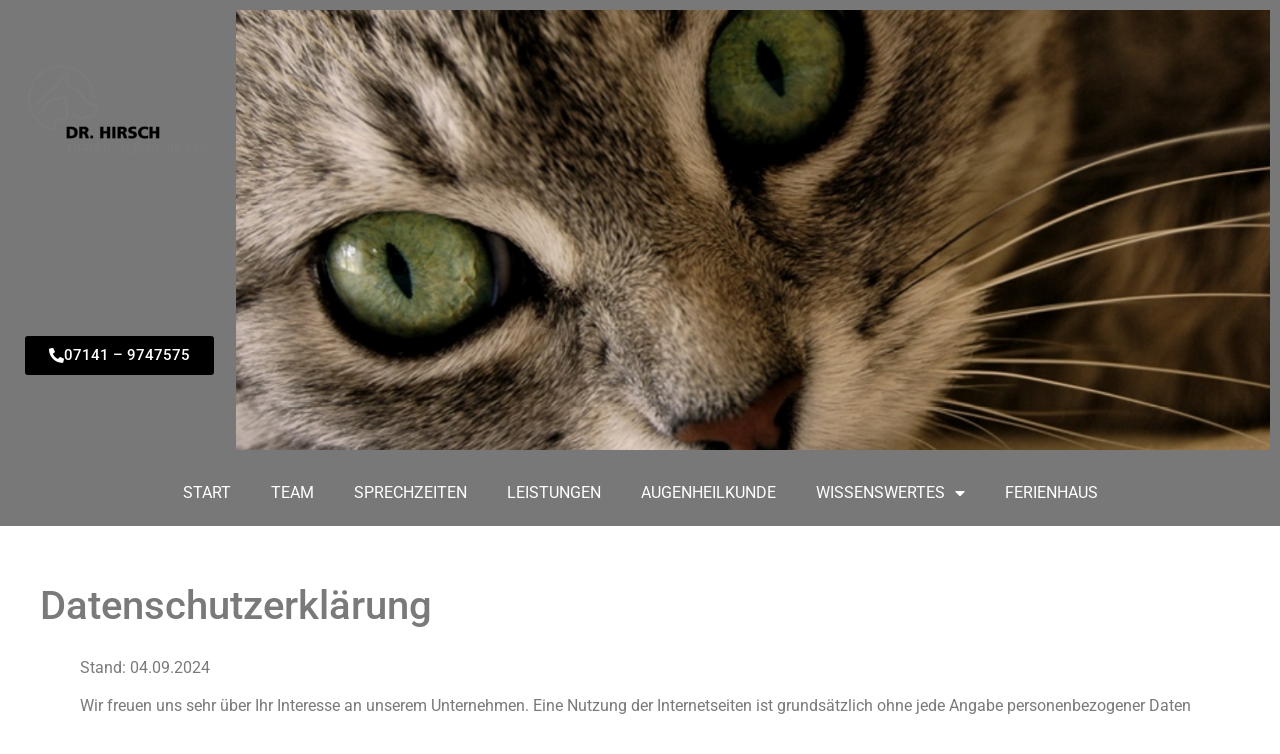

--- FILE ---
content_type: text/css
request_url: https://kleintierpraxis-freiberg.de/wp-content/uploads/elementor/css/post-363.css?ver=1765240723
body_size: 1466
content:
.elementor-363 .elementor-element.elementor-element-208894e:not(.elementor-motion-effects-element-type-background), .elementor-363 .elementor-element.elementor-element-208894e > .elementor-motion-effects-container > .elementor-motion-effects-layer{background-color:transparent;background-image:radial-gradient(at top left, #787878 0%, #787878 100%);}.elementor-363 .elementor-element.elementor-element-208894e:hover > .elementor-background-overlay{opacity:0.5;}.elementor-363 .elementor-element.elementor-element-208894e{transition:background 0.3s, border 0.3s, border-radius 0.3s, box-shadow 0.3s;}.elementor-363 .elementor-element.elementor-element-208894e > .elementor-background-overlay{transition:background 0.3s, border-radius 0.3s, opacity 0.3s;}.elementor-363 .elementor-element.elementor-element-f64e7ae > .elementor-element-populated >  .elementor-background-overlay{background-color:#CECBB9;opacity:0.5;}.elementor-363 .elementor-element.elementor-element-f64e7ae > .elementor-element-populated{transition:background 0.3s, border 0.3s, border-radius 0.3s, box-shadow 0.3s;margin:0px 0px 10px 13px;--e-column-margin-right:0px;--e-column-margin-left:13px;}.elementor-363 .elementor-element.elementor-element-f64e7ae > .elementor-element-populated > .elementor-background-overlay{transition:background 0.3s, border-radius 0.3s, opacity 0.3s;}.elementor-widget-theme-site-logo .widget-image-caption{color:var( --e-global-color-text );font-family:var( --e-global-typography-text-font-family ), Sans-serif;font-weight:var( --e-global-typography-text-font-weight );}.elementor-363 .elementor-element.elementor-element-4ef996a > .elementor-widget-container{margin:50px 0px 0px 0px;}.elementor-363 .elementor-element.elementor-element-4ef996a{text-align:center;}.elementor-widget-button .elementor-button{background-color:var( --e-global-color-accent );font-family:var( --e-global-typography-accent-font-family ), Sans-serif;font-weight:var( --e-global-typography-accent-font-weight );}.elementor-363 .elementor-element.elementor-element-7019239 .elementor-button{background-color:#000000;font-family:"Roboto", Sans-serif;font-weight:500;text-shadow:0px 0px 0px rgba(0,0,0,0.3);}.elementor-363 .elementor-element.elementor-element-7019239 .elementor-button:hover, .elementor-363 .elementor-element.elementor-element-7019239 .elementor-button:focus{background-color:#FFFFFF;color:#000000;}.elementor-363 .elementor-element.elementor-element-7019239 > .elementor-widget-container{margin:155px 0px 0px 0px;}.elementor-363 .elementor-element.elementor-element-7019239 .elementor-button-content-wrapper{flex-direction:row;}.elementor-363 .elementor-element.elementor-element-7019239 .elementor-button:hover svg, .elementor-363 .elementor-element.elementor-element-7019239 .elementor-button:focus svg{fill:#000000;}.elementor-363 .elementor-element.elementor-element-90adf9a > .elementor-element-populated{transition:background 0.3s, border 0.3s, border-radius 0.3s, box-shadow 0.3s;}.elementor-363 .elementor-element.elementor-element-90adf9a > .elementor-element-populated > .elementor-background-overlay{transition:background 0.3s, border-radius 0.3s, opacity 0.3s;}.elementor-widget-global .elementor-slide-heading{font-family:var( --e-global-typography-primary-font-family ), Sans-serif;font-weight:var( --e-global-typography-primary-font-weight );}.elementor-widget-global .elementor-slide-description{font-family:var( --e-global-typography-secondary-font-family ), Sans-serif;font-weight:var( --e-global-typography-secondary-font-weight );}.elementor-widget-global .elementor-slide-button{font-family:var( --e-global-typography-accent-font-family ), Sans-serif;font-weight:var( --e-global-typography-accent-font-weight );}.elementor-363 .elementor-element.elementor-global-365 .elementor-repeater-item-c8bcf74 .swiper-slide-bg{background-color:#000000;background-image:url(https://kleintierpraxis-freiberg.de/wp-content/uploads/2022/09/835251_20139830-klein.jpg);background-size:cover;}.elementor-363 .elementor-element.elementor-global-365 .elementor-repeater-item-c8bcf74 .swiper-slide-contents{margin-right:auto;}.elementor-363 .elementor-element.elementor-global-365 .elementor-repeater-item-c8bcf74 .swiper-slide-inner{align-items:flex-end;text-align:left;}.elementor-363 .elementor-element.elementor-global-365 .elementor-repeater-item-ae122a3 .swiper-slide-bg{background-color:#000000;background-image:url(https://kleintierpraxis-freiberg.de/wp-content/uploads/2022/09/retriever-pupklein.jpg);background-size:cover;}.elementor-363 .elementor-element.elementor-global-365 .elementor-repeater-item-ae122a3 .swiper-slide-contents{margin-right:auto;}.elementor-363 .elementor-element.elementor-global-365 .elementor-repeater-item-ae122a3 .swiper-slide-inner{align-items:flex-end;text-align:left;}.elementor-363 .elementor-element.elementor-global-365 .elementor-repeater-item-bf8b06d .swiper-slide-bg{background-color:#000000;background-image:url(https://kleintierpraxis-freiberg.de/wp-content/uploads/2022/09/guinea-pigklein.jpg);background-size:cover;}.elementor-363 .elementor-element.elementor-global-365 .elementor-repeater-item-bf8b06d .swiper-slide-contents{margin-right:auto;}.elementor-363 .elementor-element.elementor-global-365 .elementor-repeater-item-bf8b06d .swiper-slide-inner{align-items:flex-end;text-align:left;}.elementor-363 .elementor-element.elementor-global-365 .elementor-repeater-item-1d1ca6f .swiper-slide-bg{background-color:#000000;background-image:url(https://kleintierpraxis-freiberg.de/wp-content/uploads/2022/09/Irish-Setter.jpg);background-size:cover;}.elementor-363 .elementor-element.elementor-global-365 .elementor-repeater-item-1d1ca6f .swiper-slide-contents{margin-right:auto;}.elementor-363 .elementor-element.elementor-global-365 .elementor-repeater-item-1d1ca6f .swiper-slide-inner{align-items:flex-end;text-align:left;}.elementor-363 .elementor-element.elementor-global-365 .elementor-repeater-item-2706414 .swiper-slide-bg{background-color:#000000;background-image:url(https://kleintierpraxis-freiberg.de/wp-content/uploads/2022/09/hasennase.kleinjpg.jpg);background-size:cover;}.elementor-363 .elementor-element.elementor-global-365 .elementor-repeater-item-2706414 .swiper-slide-contents{margin-right:auto;}.elementor-363 .elementor-element.elementor-global-365 .elementor-repeater-item-2706414 .swiper-slide-inner{align-items:flex-end;text-align:left;}.elementor-363 .elementor-element.elementor-global-365 .elementor-repeater-item-255e1f2 .swiper-slide-bg{background-color:#000000;background-image:url(https://kleintierpraxis-freiberg.de/wp-content/uploads/2022/09/563612_34329553-Restrictionklein.jpg);background-size:cover;}.elementor-363 .elementor-element.elementor-global-365 .elementor-repeater-item-255e1f2 .swiper-slide-contents{margin-right:auto;}.elementor-363 .elementor-element.elementor-global-365 .elementor-repeater-item-255e1f2 .swiper-slide-inner{align-items:flex-end;text-align:left;}.elementor-363 .elementor-element.elementor-global-365 .swiper-slide{transition-duration:calc(5000ms*1.2);height:440px;}.elementor-363 .elementor-element.elementor-global-365 > .elementor-widget-container{margin:0px 0px 0px 0px;}.elementor-363 .elementor-element.elementor-global-365 .swiper-slide-contents{max-width:66%;}.elementor-363 .elementor-element.elementor-global-365 .swiper-slide-inner{text-align:center;}.elementor-363 .elementor-element.elementor-element-a3ce791:not(.elementor-motion-effects-element-type-background), .elementor-363 .elementor-element.elementor-element-a3ce791 > .elementor-motion-effects-container > .elementor-motion-effects-layer{background-color:#787878;}.elementor-363 .elementor-element.elementor-element-a3ce791 > .elementor-background-overlay{opacity:0.5;transition:background 0.3s, border-radius 0.3s, opacity 0.3s;}.elementor-363 .elementor-element.elementor-element-a3ce791{transition:background 0.3s, border 0.3s, border-radius 0.3s, box-shadow 0.3s;}.elementor-widget-nav-menu .elementor-nav-menu .elementor-item{font-family:var( --e-global-typography-primary-font-family ), Sans-serif;font-weight:var( --e-global-typography-primary-font-weight );}.elementor-widget-nav-menu .elementor-nav-menu--main .elementor-item{color:var( --e-global-color-text );fill:var( --e-global-color-text );}.elementor-widget-nav-menu .elementor-nav-menu--main .elementor-item:hover,
					.elementor-widget-nav-menu .elementor-nav-menu--main .elementor-item.elementor-item-active,
					.elementor-widget-nav-menu .elementor-nav-menu--main .elementor-item.highlighted,
					.elementor-widget-nav-menu .elementor-nav-menu--main .elementor-item:focus{color:var( --e-global-color-accent );fill:var( --e-global-color-accent );}.elementor-widget-nav-menu .elementor-nav-menu--main:not(.e--pointer-framed) .elementor-item:before,
					.elementor-widget-nav-menu .elementor-nav-menu--main:not(.e--pointer-framed) .elementor-item:after{background-color:var( --e-global-color-accent );}.elementor-widget-nav-menu .e--pointer-framed .elementor-item:before,
					.elementor-widget-nav-menu .e--pointer-framed .elementor-item:after{border-color:var( --e-global-color-accent );}.elementor-widget-nav-menu{--e-nav-menu-divider-color:var( --e-global-color-text );}.elementor-widget-nav-menu .elementor-nav-menu--dropdown .elementor-item, .elementor-widget-nav-menu .elementor-nav-menu--dropdown  .elementor-sub-item{font-family:var( --e-global-typography-accent-font-family ), Sans-serif;font-weight:var( --e-global-typography-accent-font-weight );}.elementor-363 .elementor-element.elementor-element-1fcdb6c > .elementor-widget-container{background-color:transparent;background-image:linear-gradient(180deg, #787878 0%, #787878 100%);}.elementor-363 .elementor-element.elementor-element-1fcdb6c .elementor-menu-toggle{margin:0 auto;}.elementor-363 .elementor-element.elementor-element-1fcdb6c .elementor-nav-menu .elementor-item{font-family:"Roboto", Sans-serif;font-weight:400;text-transform:uppercase;}.elementor-363 .elementor-element.elementor-element-1fcdb6c .elementor-nav-menu--main .elementor-item{color:#FFFFFF;fill:#FFFFFF;}.elementor-363 .elementor-element.elementor-element-1fcdb6c .elementor-nav-menu--main .elementor-item:hover,
					.elementor-363 .elementor-element.elementor-element-1fcdb6c .elementor-nav-menu--main .elementor-item.elementor-item-active,
					.elementor-363 .elementor-element.elementor-element-1fcdb6c .elementor-nav-menu--main .elementor-item.highlighted,
					.elementor-363 .elementor-element.elementor-element-1fcdb6c .elementor-nav-menu--main .elementor-item:focus{color:#DEB900;fill:#DEB900;}.elementor-363 .elementor-element.elementor-element-1fcdb6c .elementor-nav-menu--main:not(.e--pointer-framed) .elementor-item:before,
					.elementor-363 .elementor-element.elementor-element-1fcdb6c .elementor-nav-menu--main:not(.e--pointer-framed) .elementor-item:after{background-color:#969696;}.elementor-363 .elementor-element.elementor-element-1fcdb6c .e--pointer-framed .elementor-item:before,
					.elementor-363 .elementor-element.elementor-element-1fcdb6c .e--pointer-framed .elementor-item:after{border-color:#969696;}.elementor-363 .elementor-element.elementor-element-1fcdb6c .elementor-nav-menu--main .elementor-item.elementor-item-active{color:#DEB900;}.elementor-363 .elementor-element.elementor-element-1fcdb6c .elementor-nav-menu--main:not(.e--pointer-framed) .elementor-item.elementor-item-active:before,
					.elementor-363 .elementor-element.elementor-element-1fcdb6c .elementor-nav-menu--main:not(.e--pointer-framed) .elementor-item.elementor-item-active:after{background-color:#969696;}.elementor-363 .elementor-element.elementor-element-1fcdb6c .e--pointer-framed .elementor-item.elementor-item-active:before,
					.elementor-363 .elementor-element.elementor-element-1fcdb6c .e--pointer-framed .elementor-item.elementor-item-active:after{border-color:#969696;}.elementor-363 .elementor-element.elementor-element-1fcdb6c .elementor-nav-menu--dropdown a, .elementor-363 .elementor-element.elementor-element-1fcdb6c .elementor-menu-toggle{color:#FFFFFF;fill:#FFFFFF;}.elementor-363 .elementor-element.elementor-element-1fcdb6c .elementor-nav-menu--dropdown{background-color:#787878;}.elementor-363 .elementor-element.elementor-element-1fcdb6c .elementor-nav-menu--dropdown a:hover,
					.elementor-363 .elementor-element.elementor-element-1fcdb6c .elementor-nav-menu--dropdown a:focus,
					.elementor-363 .elementor-element.elementor-element-1fcdb6c .elementor-nav-menu--dropdown a.elementor-item-active,
					.elementor-363 .elementor-element.elementor-element-1fcdb6c .elementor-nav-menu--dropdown a.highlighted,
					.elementor-363 .elementor-element.elementor-element-1fcdb6c .elementor-menu-toggle:hover,
					.elementor-363 .elementor-element.elementor-element-1fcdb6c .elementor-menu-toggle:focus{color:#DEB900;}.elementor-363 .elementor-element.elementor-element-1fcdb6c .elementor-nav-menu--dropdown a.elementor-item-active{color:#DEB900;}.elementor-363 .elementor-element.elementor-element-1fcdb6c .elementor-nav-menu--dropdown .elementor-item, .elementor-363 .elementor-element.elementor-element-1fcdb6c .elementor-nav-menu--dropdown  .elementor-sub-item{font-family:"Roboto", Sans-serif;font-size:17px;font-weight:400;}.elementor-363 .elementor-element.elementor-element-1fcdb6c .elementor-nav-menu--dropdown a{padding-top:8px;padding-bottom:8px;}.elementor-theme-builder-content-area{height:400px;}.elementor-location-header:before, .elementor-location-footer:before{content:"";display:table;clear:both;}@media(min-width:768px){.elementor-363 .elementor-element.elementor-element-f64e7ae{width:17.621%;}.elementor-363 .elementor-element.elementor-element-90adf9a{width:82.379%;}}@media(max-width:1024px){.elementor-363 .elementor-element.elementor-element-7019239 > .elementor-widget-container{margin:200px 0px 0px 0px;}.elementor-363 .elementor-element.elementor-element-7019239 .elementor-button{font-size:10px;}.elementor-363 .elementor-element.elementor-element-1fcdb6c .elementor-nav-menu--dropdown a{padding-left:0px;padding-right:0px;padding-top:2px;padding-bottom:2px;}}@media(max-width:767px){.elementor-363 .elementor-element.elementor-element-7019239 > .elementor-widget-container{margin:10px 0px 0px 0px;}.elementor-363 .elementor-element.elementor-element-7019239 .elementor-button{font-size:15px;}}

--- FILE ---
content_type: text/css
request_url: https://kleintierpraxis-freiberg.de/wp-content/uploads/elementor/css/post-226.css?ver=1765240723
body_size: 596
content:
.elementor-226 .elementor-element.elementor-element-7ca5fb4f:not(.elementor-motion-effects-element-type-background), .elementor-226 .elementor-element.elementor-element-7ca5fb4f > .elementor-motion-effects-container > .elementor-motion-effects-layer{background-color:transparent;background-image:linear-gradient(180deg, #B8B6A8 0%, #CBCBCB 100%);}.elementor-226 .elementor-element.elementor-element-7ca5fb4f > .elementor-container{max-width:1500px;}.elementor-226 .elementor-element.elementor-element-7ca5fb4f{transition:background 0.3s, border 0.3s, border-radius 0.3s, box-shadow 0.3s;margin-top:0px;margin-bottom:0px;}.elementor-226 .elementor-element.elementor-element-7ca5fb4f > .elementor-background-overlay{transition:background 0.3s, border-radius 0.3s, opacity 0.3s;}.elementor-bc-flex-widget .elementor-226 .elementor-element.elementor-element-3357dc36.elementor-column .elementor-widget-wrap{align-items:center;}.elementor-226 .elementor-element.elementor-element-3357dc36.elementor-column.elementor-element[data-element_type="column"] > .elementor-widget-wrap.elementor-element-populated{align-content:center;align-items:center;}.elementor-widget-theme-site-logo .widget-image-caption{color:var( --e-global-color-text );font-family:var( --e-global-typography-text-font-family ), Sans-serif;font-weight:var( --e-global-typography-text-font-weight );}.elementor-226 .elementor-element.elementor-element-620f8c8b{text-align:center;}.elementor-226 .elementor-element.elementor-element-34fdc737 > .elementor-element-populated{margin:20px 0px 0px 0px;--e-column-margin-right:0px;--e-column-margin-left:0px;}.elementor-widget-text-editor{font-family:var( --e-global-typography-text-font-family ), Sans-serif;font-weight:var( --e-global-typography-text-font-weight );color:var( --e-global-color-text );}.elementor-widget-text-editor.elementor-drop-cap-view-stacked .elementor-drop-cap{background-color:var( --e-global-color-primary );}.elementor-widget-text-editor.elementor-drop-cap-view-framed .elementor-drop-cap, .elementor-widget-text-editor.elementor-drop-cap-view-default .elementor-drop-cap{color:var( --e-global-color-primary );border-color:var( --e-global-color-primary );}.elementor-226 .elementor-element.elementor-element-16cc8584{color:#5F5E5E;}.elementor-226 .elementor-element.elementor-element-16bdf960 > .elementor-element-populated{margin:20px 0px 0px 0px;--e-column-margin-right:0px;--e-column-margin-left:0px;}.elementor-226 .elementor-element.elementor-element-281fedf{color:#5F5E5E;}.elementor-226 .elementor-element.elementor-element-717cdbf8 > .elementor-element-populated{margin:20px 0px 0px 0px;--e-column-margin-right:0px;--e-column-margin-left:0px;}.elementor-226 .elementor-element.elementor-element-d2f51a2{color:#5F5E5E;}.elementor-226 .elementor-element.elementor-element-6064dd95:not(.elementor-motion-effects-element-type-background), .elementor-226 .elementor-element.elementor-element-6064dd95 > .elementor-motion-effects-container > .elementor-motion-effects-layer{background-color:transparent;background-image:linear-gradient(180deg, #A3A198 0%, #A3A198 100%);}.elementor-226 .elementor-element.elementor-element-6064dd95{transition:background 0.3s, border 0.3s, border-radius 0.3s, box-shadow 0.3s;margin-top:0px;margin-bottom:0px;}.elementor-226 .elementor-element.elementor-element-6064dd95 > .elementor-background-overlay{transition:background 0.3s, border-radius 0.3s, opacity 0.3s;}.elementor-226 .elementor-element.elementor-element-72596c11{color:#E7E7E7;}.elementor-theme-builder-content-area{height:400px;}.elementor-location-header:before, .elementor-location-footer:before{content:"";display:table;clear:both;}@media(min-width:768px){.elementor-226 .elementor-element.elementor-element-3357dc36{width:20.082%;}.elementor-226 .elementor-element.elementor-element-34fdc737{width:26.066%;}.elementor-226 .elementor-element.elementor-element-16bdf960{width:23.426%;}.elementor-226 .elementor-element.elementor-element-717cdbf8{width:30.426%;}}

--- FILE ---
content_type: text/css
request_url: https://kleintierpraxis-freiberg.de/wp-content/uploads/elementor/css/post-475.css?ver=1765240723
body_size: 112
content:
.elementor-475 .elementor-element.elementor-element-57eb4608 > .elementor-container{max-width:1500px;}.elementor-475 .elementor-element.elementor-element-57eb4608{margin-top:50px;margin-bottom:50px;padding:0px 0px 0px 0px;}.elementor-475 .elementor-element.elementor-element-2873c666 > .elementor-element-populated{margin:0px 30px 0px 30px;--e-column-margin-right:30px;--e-column-margin-left:30px;}.elementor-widget-theme-page-title .elementor-heading-title{font-family:var( --e-global-typography-primary-font-family ), Sans-serif;font-weight:var( --e-global-typography-primary-font-weight );color:var( --e-global-color-primary );}.elementor-475 .elementor-element.elementor-element-f5460aa > .elementor-widget-container{margin:0px 0px 0px 0px;}.elementor-475 .elementor-element.elementor-element-f5460aa .elementor-heading-title{font-family:"Roboto", Sans-serif;font-weight:500;color:#7A7A7A;}.elementor-widget-theme-post-content{color:var( --e-global-color-text );font-family:var( --e-global-typography-text-font-family ), Sans-serif;font-weight:var( --e-global-typography-text-font-weight );}

--- FILE ---
content_type: text/javascript
request_url: https://kleintierpraxis-freiberg.de/wp-content/plugins/elementor-pro/assets/js/nav-menu.8521a0597c50611efdc6.bundle.min.js
body_size: 1633
content:
/*! elementor-pro - v3.33.0 - 03-12-2025 */
"use strict";(self.webpackChunkelementor_pro=self.webpackChunkelementor_pro||[]).push([[334],{3556:(e,t)=>{Object.defineProperty(t,"__esModule",{value:!0}),t.default=void 0;t.default=class AnchorLinks{observer=null;constructor(e,t){this.$anchorLinks=e,this.activeAnchorClass=t.activeAnchorItem,this.anchorClass=t.anchorItem}getViewportHeight(){return window.innerHeight}bindEvents(){this.onResize=this.onResize.bind(this),window.addEventListener("resize",this.onResize)}initialize(){this.viewPortHeight=this.getViewportHeight(),this.followMenuAnchors(),this.bindEvents()}followMenuAnchors(){this.$anchorLinks.each(((e,t)=>{location.pathname===t.pathname&&""!==t.hash&&this.followMenuAnchor(jQuery(t))}))}followMenuAnchor(e){const t=e.hasClass(this.anchorClass)?e:e.closest(`.${this.anchorClass}`),n=this.getAnchorElement(e);if(!n)return;const i=this.getObserverOptions(n);this.observer=this.createObserver(t,e,i),this.observer.observe(n)}getAnchorElement(e){const t=e[0].hash;try{const e=decodeURIComponent(t);return document.querySelector(e)}catch(e){return null}}getObserverOptions(e){return{root:null,rootMargin:this.calculateRootMargin(e)}}calculateRootMargin(e){const t=(e?.offsetHeight||0)>this.viewPortHeight/2,n=-1*this.viewPortHeight/2;return`${t?n:0}px 0px ${n}px 0px`}createObserver(e,t,n){return new IntersectionObserver((n=>{n.forEach((n=>{e.toggleClass(this.activeAnchorClass,n.isIntersecting),t.attr("aria-current",n.isIntersecting?"location":"")}))}),n)}onResize(){this.viewPortHeight=this.getViewportHeight(),this.observer&&this.observer.disconnect(),this.followMenuAnchors()}}},757:(e,t,n)=>{var i=n(6784);Object.defineProperty(t,"__esModule",{value:!0}),t.default=void 0;var s=i(n(3556));t.default=elementorModules.frontend.handlers.Base.extend({stretchElement:null,getDefaultSettings:()=>({selectors:{menu:".elementor-nav-menu",anchorLink:".elementor-nav-menu--main .elementor-item-anchor",dropdownMenu:".elementor-nav-menu__container.elementor-nav-menu--dropdown",menuToggle:".elementor-menu-toggle"},classes:{anchorItem:"elementor-item-anchor",activeAnchorItem:"elementor-item-active"}}),getDefaultElements(){var e=this.getSettings("selectors"),t={};return t.$menu=this.$element.find(e.menu),t.$anchorLink=this.$element.find(e.anchorLink),t.$dropdownMenu=this.$element.find(e.dropdownMenu),t.$dropdownMenuFinalItems=t.$dropdownMenu.find(".menu-item:not(.menu-item-has-children) > a"),t.$menuToggle=this.$element.find(e.menuToggle),t.$links=t.$dropdownMenu.find("a.elementor-item"),t},dropdownMenuHeightControllerConfig(){const e=this.getSettings("selectors");return{elements:{$element:this.$element,$dropdownMenuContainer:this.$element.find(e.dropdownMenu),$menuToggle:this.$element.find(e.menuToggle)},attributes:{menuToggleState:"aria-expanded"},settings:{dropdownMenuContainerMaxHeight:"1000vmax",menuHeightCssVarName:"--menu-height"}}},bindEvents(){this.elements.$menu.length&&(this.elements.$menuToggle.on("click",this.toggleMenu.bind(this)).on("keyup",this.triggerClickOnEnterSpace.bind(this)),this.getElementSettings("full_width")&&this.elements.$dropdownMenuFinalItems.on("click",this.toggleMenu.bind(this,!1)).on("keyup",this.triggerClickOnEnterSpace.bind(this)),elementorFrontend.addListenerOnce(this.$element.data("model-cid"),"resize",this.stretchMenu),elementorFrontend.addListenerOnce(this.$element.data("model-cid"),"scroll",elementorFrontend.debounce(this.menuHeightController.reassignMobileMenuHeight.bind(this.menuHeightController),250)))},initStretchElement(){this.stretchElement=new elementorModules.frontend.tools.StretchElement({element:this.elements.$dropdownMenu})},toggleNavLinksTabIndex(e=!0){this.elements.$links.attr("tabindex",e?0:-1)},toggleMenu(e){var t=this.elements.$menuToggle.hasClass("elementor-active");"boolean"!=typeof e&&(e=!t),this.elements.$menuToggle.attr("aria-expanded",e),this.elements.$dropdownMenu.attr("aria-hidden",!e),this.elements.$menuToggle.toggleClass("elementor-active",e),this.toggleNavLinksTabIndex(e),this.menuHeightController.reassignMobileMenuHeight(this),e&&this.getElementSettings("full_width")&&this.stretchElement.stretch()},triggerClickOnEnterSpace(e){13!==e.keyCode&&32!==e.keyCode||(e.currentTarget.click(),e.stopPropagation())},stretchMenu(){this.getElementSettings("full_width")?(this.stretchElement.stretch(),this.elements.$dropdownMenu.css("top",this.elements.$menuToggle.outerHeight())):this.stretchElement.reset()},onInit(){if(this.menuHeightController=new elementorProFrontend.utils.DropdownMenuHeightController(this.dropdownMenuHeightControllerConfig()),elementorModules.frontend.handlers.Base.prototype.onInit.apply(this,arguments),!this.elements.$menu.length)return;const e=this.getElementSettings().submenu_icon.value;let t="";if(e&&(t=e.indexOf("<")>-1?e:`<i class="${e}" aria-hidden="true"></i>`),this.elements.$menu.smartmenus({subIndicators:""!==t,subIndicatorsText:t,subIndicatorsPos:"append",subMenusMaxWidth:"1000px"}),this.initStretchElement(),this.stretchMenu(),!elementorFrontend.isEditMode()){const e=this.getSettings("classes");this.anchorLinks=new s.default(this.elements.$anchorLink,e),this.anchorLinks.initialize()}},onElementChange(e){"full_width"===e&&this.stretchMenu()}})}}]);